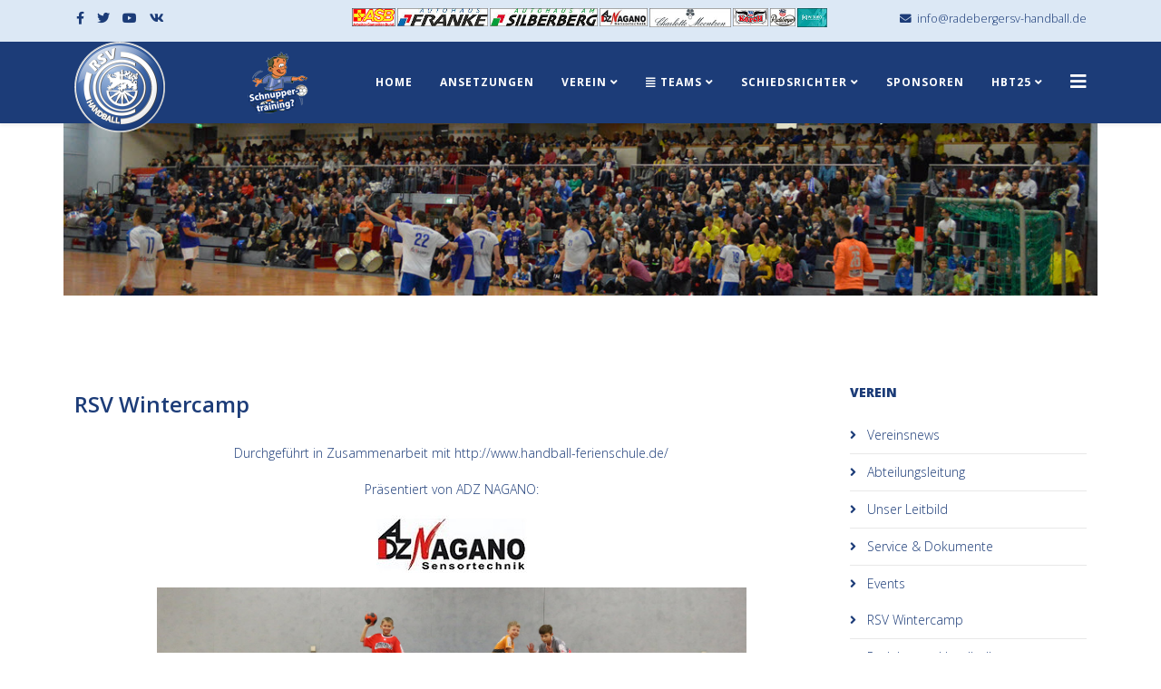

--- FILE ---
content_type: text/html; charset=utf-8
request_url: https://www.radebergersv-handball.de/verein/events/rsv-wintercamp.html
body_size: 35032
content:
<!DOCTYPE html>
<html prefix="og: http://ogp.me/ns#" xmlns="http://www.w3.org/1999/xhtml" xml:lang="de-de" lang="de-de" dir="ltr">
	<head>
		<meta http-equiv="X-UA-Compatible" content="IE=edge">
		<meta name="viewport" content="width=device-width, initial-scale=1">
		<base href="https://www.radebergersv-handball.de/verein/events/rsv-wintercamp.html" />
	<meta http-equiv="content-type" content="text/html; charset=utf-8" />
	<meta name="keywords" content="Handball, HVS, Verbandsliga, Oberliga Sachsen, Bundesliga, Radeberg, RSV, Sport, Jugendsport, Familienfreundlich, " />
	<meta name="rights" content="Radeberger Sportverein" />
	<meta name="author" content="Mathias" />
	<meta name="description" content="Homepage des Radeberger Sportvereins - Abteilung Handball" />
	<meta name="generator" content="Joomla! - Open Source Content Management" />
	<title>RSV Wintercamp</title>
	<link href="/images/logo_rsv_trans_kl.png" rel="shortcut icon" type="image/vnd.microsoft.icon" />
	<link href="https://cdnjs.cloudflare.com/ajax/libs/simple-line-icons/2.4.1/css/simple-line-icons.min.css" rel="stylesheet" type="text/css" />
	<link href="/templates/shaper_helix3/css/k2.css?v=2.11.20230505" rel="stylesheet" type="text/css" />
	<link href="/media/system/css/modal.css?f275c687e0f9d4335b287b7e59af184d" rel="stylesheet" type="text/css" />
	<link href="/media/com_attachments/css/attachments_hide.css" rel="stylesheet" type="text/css" />
	<link href="/media/com_attachments/css/attachments_list.css" rel="stylesheet" type="text/css" />
	<link href="//fonts.googleapis.com/css?family=Open+Sans:300,300italic,regular,italic,600,600italic,700,700italic,800,800italic&amp;subset=latin" rel="stylesheet" type="text/css" />
	<link href="/templates/shaper_helix3/css/bootstrap.min.css" rel="stylesheet" type="text/css" />
	<link href="/templates/shaper_helix3/css/joomla-fontawesome.min.css" rel="stylesheet" type="text/css" />
	<link href="/templates/shaper_helix3/css/font-awesome-v4-shims.min.css" rel="stylesheet" type="text/css" />
	<link href="/templates/shaper_helix3/css/template.css" rel="stylesheet" type="text/css" />
	<link href="/templates/shaper_helix3/css/presets/preset2.css" rel="stylesheet" class="preset" type="text/css" />
	<link href="/templates/shaper_helix3/css/frontend-edit.css" rel="stylesheet" type="text/css" />
	<style type="text/css">
/* TEMPLATE ANPASSUNGEN CSS -------------------- */

a {
  color: #1c3c78;
}
a:hover {
  color: #1c3c78;
}
.sp-megamenu-parent >li>a,
.sp-megamenu-parent >li.active>a,
.sp-megamenu-parent >li:hover>a {
  color: #FFFFFF ; font-weight: 650;
}
.sp-megamenu-parent .sp-dropdown li.sp-menu-item >a:hover {
  background: #1c3c78;
}
.sp-megamenu-parent .sp-dropdown li.sp-menu-item.active>a {
  color: #1c3c78;
}
#offcanvas-toggler >i {
  color: #FFFFFF;
}
#offcanvas-toggler >i:hover {
  color: #FFFFFF;
}

/* TEMPLATE ANPASSUNGEN CSS -------------------- */

a {
  color: #1c3c78;
}
a:hover {
  color: #1c3c78;
}
.sp-megamenu-parent >li>a,
.sp-megamenu-parent >li.active>a,
.sp-megamenu-parent >li:hover>a {
  color: #FFFFFF ; font-weight: 650;
}
.sp-megamenu-parent .sp-dropdown li.sp-menu-item >a:hover {
  background: #1c3c78;
}
.sp-megamenu-parent .sp-dropdown li.sp-menu-item.active>a {
  color: #1c3c78;
}
#offcanvas-toggler >i {
  color: #FFFFFF;
}
#offcanvas-toggler >i:hover {
  color: #FFFFFF;
}

/*  ANPASSUNGEN CSS NUTAB -------------------- */

.srsTable {width: 95%; border-spacing:1px; border-collapse: collapse; border-bottom: 1px  #DDD;}
.srsTable th {padding: 10px 10px; border: 0px #DDD; border-top: none; border-bottom: none; color: #FFFFFF; background-color: #1c3c78;}
.srsTable td, .srsTable th {
	border:1px;
	height:16px;
	padding:2px 5px;
	white-space:nowrap;
}
.srsTable tr.srsHome {background-color: #DCE8F5; font-weight: bold}
.srsTable tr.srsHeim {}
.srsTable tr.srsAusw {}
/* .srsTable tr.srsSpielGestrichen{text-decoration: line-through;} */
.srsTable td.srsTabHome {}
.srsTable tr:nth-child(2n+1) {background-color: #FFFFFF}
.srsTable .r {text-align: right;}
.srsTable .c {text-align: center;}
.srsTable .l {text-align: left;}

.srsTab div {margin: 0px 0px 10px 0px;}
.srsTab div:nth-last-child(1) {margin: 0px 0px 0px 0px;}
.srsTab p {font-size: 14px; font-weight: bold; text-align: left;}

.srsPlan div {margin: 0px 0px 10px 0px;}
.srsPlan div:nth-last-child(1) {margin: 0px 0px 0px 0px;}
.srsPlan p {font-size: 14px; font-weight: bold; text-align: left;}

.srsLinks {text-align: left;}

p.srsLaden {}body{font-family:Open Sans, sans-serif; font-weight:300; }h1{font-family:Open Sans, sans-serif; font-weight:800; }h2{font-family:Open Sans, sans-serif; font-weight:600; }h3{font-family:Open Sans, sans-serif; font-weight:normal; }h4{font-family:Open Sans, sans-serif; font-weight:normal; }h5{font-family:Open Sans, sans-serif; font-weight:600; }h6{font-family:Open Sans, sans-serif; font-weight:600; }@media (min-width: 1400px) {
.container {
max-width: 1140px;
}
}#sp-top-bar{ background-color:#dce8f5;color:#1c3c78; }#sp-top-bar a{color:#1c3c78;}#sp-top-bar a:hover{color:#1c3c78;}#sp-header{ background-color:#1c3c78; }#sp-title{ padding:0 0 0 0;margin:0 0 0 0; }#sp-main-body{ color:#1c3c78;padding:1 2 2 2;margin:1 2 2 2; }#sp-main-body a{color:#1c3c78;}#sp-main-body a:hover{color:#1c3c78;}#sp-bottom{ background-color:#1c3c78;color:#ffffff;padding:100px 0px;margin:1; }#sp-bottom a{color:#ffffff;}#sp-bottom a:hover{color:#ffffff;}#sp-footer{ background-color:#1c3c78;color:#ffffff; }
	</style>
	<script type="application/json" class="joomla-script-options new">{"csrf.token":"d5c8b2fb7b483f4f205f854915409a63","system.paths":{"root":"","base":""}}</script>
	<script src="/media/jui/js/jquery.min.js?f275c687e0f9d4335b287b7e59af184d" type="text/javascript"></script>
	<script src="/media/jui/js/jquery-noconflict.js?f275c687e0f9d4335b287b7e59af184d" type="text/javascript"></script>
	<script src="/media/jui/js/jquery-migrate.min.js?f275c687e0f9d4335b287b7e59af184d" type="text/javascript"></script>
	<script src="/media/k2/assets/js/k2.frontend.js?v=2.11.20230505&sitepath=/" type="text/javascript"></script>
	<script src="/media/system/js/mootools-core.js?f275c687e0f9d4335b287b7e59af184d" type="text/javascript"></script>
	<script src="/media/system/js/core.js?f275c687e0f9d4335b287b7e59af184d" type="text/javascript"></script>
	<script src="/media/system/js/mootools-more.js?f275c687e0f9d4335b287b7e59af184d" type="text/javascript"></script>
	<script src="/media/system/js/modal.js?f275c687e0f9d4335b287b7e59af184d" type="text/javascript"></script>
	<script src="/media/com_attachments/js/attachments_refresh.js" type="text/javascript"></script>
	<script src="/plugins/system/helix3/assets/js/bootstrap.legacy.js" type="text/javascript"></script>
	<script src="/templates/shaper_helix3/js/bootstrap.min.js" type="text/javascript"></script>
	<script src="/templates/shaper_helix3/js/jquery.sticky.js" type="text/javascript"></script>
	<script src="/templates/shaper_helix3/js/main.js" type="text/javascript"></script>
	<script src="/templates/shaper_helix3/js/frontend-edit.js" type="text/javascript"></script>
	<script type="text/javascript">

		jQuery(function($) {
			SqueezeBox.initialize({});
			initSqueezeBox();
			$(document).on('subform-row-add', initSqueezeBox);

			function initSqueezeBox(event, container)
			{
				SqueezeBox.assign($(container || document).find('a.modal').get(), {
					parse: 'rel'
				});
			}
		});

		window.jModalClose = function () {
			SqueezeBox.close();
		};

		// Add extra modal close functionality for tinyMCE-based editors
		document.onreadystatechange = function () {
			if (document.readyState == 'interactive' && typeof tinyMCE != 'undefined' && tinyMCE)
			{
				if (typeof window.jModalClose_no_tinyMCE === 'undefined')
				{
					window.jModalClose_no_tinyMCE = typeof(jModalClose) == 'function'  ?  jModalClose  :  false;

					jModalClose = function () {
						if (window.jModalClose_no_tinyMCE) window.jModalClose_no_tinyMCE.apply(this, arguments);
						tinyMCE.activeEditor.windowManager.close();
					};
				}

				if (typeof window.SqueezeBoxClose_no_tinyMCE === 'undefined')
				{
					if (typeof(SqueezeBox) == 'undefined')  SqueezeBox = {};
					window.SqueezeBoxClose_no_tinyMCE = typeof(SqueezeBox.close) == 'function'  ?  SqueezeBox.close  :  false;

					SqueezeBox.close = function () {
						if (window.SqueezeBoxClose_no_tinyMCE)  window.SqueezeBoxClose_no_tinyMCE.apply(this, arguments);
						tinyMCE.activeEditor.windowManager.close();
					};
				}
			}
		};
		
var sp_preloader = '0';

var sp_gotop = '1';

var sp_offanimation = 'default';

	</script>
	<meta property="og:url" content="https://www.radebergersv-handball.de/verein/events/rsv-wintercamp.html" />
	<meta property="og:type" content="article" />
	<meta property="og:title" content="RSV Wintercamp" />
	<meta property="og:description" content="Durchgeführt in Zusammenarbeit mit http://www.handball-ferienschule.de/ Präsentiert von ADZ NAGANO :" />
			</head>
	
	<body class="site com-content view-article no-layout no-task itemid-243 de-de ltr  sticky-header layout-fluid off-canvas-menu-init">
	
		<div class="body-wrapper">
			<div class="body-innerwrapper">
				<section id="sp-top-bar"><div class="container"><div class="row"><div id="sp-top1" class="col-lg-3 "><div class="sp-column "><ul class="social-icons"><li><a target="_blank" href="https://www.facebook.com/rsvhandball/" aria-label="facebook"><i class="fa fa-facebook"></i></a></li><li><a target="_blank" href="https://twitter.com/rsvhandball" aria-label="twitter"><i class="fa fa-twitter"></i></a></li><li><a target="_blank" href="https://www.youtube.com/channel/UCh2P1jrpNgee7p9oXvdCwpg" aria-label="youtube"><i class="fa fa-youtube"></i></a></li><li><a target="_blank" href="https://www.instagram.com/rsvhandball/" aria-label="vk"><i class="fa fa-vk"></i></a></li><li><a target="_blank" href="/"><i class="fa https://www.instagram.com/rsvhandball/"></i></a></li></ul></div></div><div id="sp-top3" class="col-lg-6 "><div class="sp-column "><div class="sp-module "><div class="sp-module-content">

<div class="custom"  >
	<table style="margin-left: auto; margin-right: auto;">
<tbody>
<tr>
<td><a title="http://www.asb-dresden-kamenz.de" href="http://www.asb-dresden-kamenz.de" target="_blank" rel="noopener noreferrer"><img src="/images/sponsoren/Sponsoren_klein/asb_klein.jpg" alt="" /></a></td>
<td><img src="/images/sponsoren/Sponsoren_klein/AH_Franke_Logo.jpg" alt="" /></td>
<td><img src="/images/sponsoren/Sponsoren_klein/AH_Silberberg_Logo.jpg" alt="" /></td>
<td><a title="http://www.adz.de" href="http://www.adz.de" target="_blank" rel="noopener noreferrer"><img src="/images/sponsoren/Sponsoren_klein/adznagano_klein.jpg" alt="" /></a></td>
<td><a title="http://www.meentzen.de" href="http://www.meentzen.de" target="_blank" rel="noopener noreferrer"><img src="/images/sponsoren/Sponsoren_klein/Logo_CM_klein.jpg" alt="" /></a></td>
<td><a title="http://www.korch.de" href="http://www.korch.de" target="_blank" rel="noopener noreferrer"><img src="/images/sponsoren/Sponsoren_klein/korch_klein.jpg" alt="" /></a></td>
<td><a title="http://www.radeberger.de" href="http://www.radeberger.de" target="_blank" rel="noopener noreferrer"><img src="/images/sponsoren/Sponsoren_klein/Radeberger_klein.jpg" alt="" /></a></td>
<td><a title="http://www.widuro.de" href="http://www.widuro.de" target="_blank" rel="noopener noreferrer"><img src="/images/sponsoren/Sponsoren_klein/Logo_WIDURO_klein.jpg" alt="" /></a></td>
</tr>
</tbody>
</table></div>
</div></div></div></div><div id="sp-top2" class="col-lg-3 "><div class="sp-column "><ul class="sp-contact-info"><li class="sp-contact-email"><i class="fa fa-envelope" aria-hidden="true"></i> <a href="mailto:info@radebergersv-handball.de">info@radebergersv-handball.de</a></li></ul></div></div></div></div></section><header id="sp-header"><div class="container"><div class="row"><div id="sp-logo" class="col-8 col-lg-2 "><div class="sp-column "><div class="logo"><a href="/"><img class="sp-default-logo" src="/images/logo_rsv_trans_kl.png" srcset="/images/logo_rsv_trans_kl.png 2x" alt="Radeberger SV Handball"></a></div></div></div><div id="sp-user1" class="col-1 col-lg-1 d-none d-lg-block"><div class="sp-column "><div class="sp-module "><div class="sp-module-content">

<div class="custom"  >
	<p><a title="Anfrage nach einem Schnuppertraining starten!" href="/mannschaften/wie-werde-ich-handballer.html"><img style="margin-bottom: 10px; margin-top: 10px;" src="/images/pauleprelli_schnuppertraining_70.png" width="70" height="70" /></a></p></div>
</div></div></div></div><div id="sp-menu" class="col-4 col-lg-9 "><div class="sp-column ">			<div class='sp-megamenu-wrapper'>
				<a id="offcanvas-toggler" href="#" aria-label="Helix3 Megamenu Options"><i class="fa fa-bars" aria-hidden="true" title="Helix3 Megamenu Options"></i></a>
				<ul class="sp-megamenu-parent menu-fade d-none d-lg-block"><li class="sp-menu-item"><a  href="/"  >Home</a></li><li class="sp-menu-item"><a  href="/aktueller-spieltag.html"  >Ansetzungen</a></li><li class="sp-menu-item sp-has-child active"><a  href="/verein.html"  >Verein</a><div class="sp-dropdown sp-dropdown-main sp-menu-right" style="width: 240px;"><div class="sp-dropdown-inner"><ul class="sp-dropdown-items"><li class="sp-menu-item"><a  href="/verein/vereinsnews.html"  >Vereinsnews</a></li><li class="sp-menu-item"><a  href="/verein/leitung.html"  >Abteilungsleitung</a></li><li class="sp-menu-item"><a  href="/verein/unser-leitbild.html"  >Unser Leitbild</a></li><li class="sp-menu-item"><a  href="/verein/dokumente.html"  >Service &amp; Dokumente</a></li><li class="sp-menu-item sp-has-child active"><a  href="/verein/events.html"  >Events</a><div class="sp-dropdown sp-dropdown-sub sp-menu-right" style="width: 240px;"><div class="sp-dropdown-inner"><ul class="sp-dropdown-items"><li class="sp-menu-item current-item active"><a  href="/verein/events/rsv-wintercamp.html"  >RSV Wintercamp</a></li><li class="sp-menu-item"><a  href="https://www.handballtage.com" rel="noopener noreferrer" target="_blank" >Radeberger Handballtage</a></li></ul></div></div></li><li class="sp-menu-item"><a  href="/verein/gesamtspielplan-2324.html"  >Gesamtspielplan 24/25</a></li><li class="sp-menu-item"><a  href="/verein/gesamtspielplan.html"  >Gesamtspielplan 25/26</a></li></ul></div></div></li><li class="sp-menu-item sp-has-child"><a  href="/mannschaften.html"  ><i class="fa fa-align-justify"></i> Teams</a><div class="sp-dropdown sp-dropdown-main sp-dropdown-mega sp-menu-right" style="width: 600px;"><div class="sp-dropdown-inner"><div class="row"><div class="col-sm-6"><ul class="sp-mega-group"><li class="sp-menu-item"><a  href="/mannschaften/1-maenner.html"  >1. Männer - Verbandsliga Ost</a></li><li class="sp-menu-item"><a  href="/mannschaften/1-frauen.html"  >1. Frauen - Verbandsliga Ost</a></li><li class="sp-menu-item"><a  href="/mannschaften/2-maenner-verbandsliga.html"  >2. Männer - Regionsoberliga</a></li><li class="sp-menu-item"><a  href="/mannschaften/1-frauen-2.html"  >2. Frauen - Regionsoberliga</a></li><li class="sp-menu-item"><a  href="/mannschaften/3-maenner-westlausitzliga.html"  >3. Männer - Regionsliga</a></li><li class="sp-menu-item sp-has-child"><a class="sp-group-title" href="javascript:void(0);"  >Nachwuchs weiblich</a><ul class="sp-mega-group-child sp-dropdown-items"><li class="sp-menu-item"><a  href="/mannschaften/nachwuchs-weiblich/b-jugend-weiblich-ostsachsenliga.html"  >B-Jugend weiblich - Regionsoberliga</a></li><li class="sp-menu-item"><a  href="/mannschaften/nachwuchs-weiblich/c-jugend-weiblich-ostsachsenliga.html"  >C-Jugend weiblich - Regionsoberliga</a></li><li class="sp-menu-item"><a  href="/mannschaften/nachwuchs-weiblich/d-jugend-weiblich-ostsachsenliga.html"  >D-Jugend weiblich - Regionalliga Sachsen</a></li><li class="sp-menu-item"><a  href="/mannschaften/nachwuchs-weiblich/e-jugend-weiblich-westlausitzliga.html"  >E-Jugend weiblich - Regionsliga</a></li></ul></li></ul></div><div class="col-sm-6"><ul class="sp-mega-group"><li class="sp-menu-item sp-has-child"><a class="sp-group-title" href="javascript:void(0);"  >Nachwuchs männlich</a><ul class="sp-mega-group-child sp-dropdown-items"><li class="sp-menu-item"><a  href="/mannschaften/nachwuchs-maennlich/b-jugend-maennlich-sachsenliga.html"  >B-Jugend männlich - Regionsoberliga</a></li><li class="sp-menu-item"><a  href="/mannschaften/nachwuchs-maennlich/c-jugend-maennlich-ostsachsenliga.html"  >C-Jugend männlich - Regionalliga Sachsen</a></li><li class="sp-menu-item"><a  href="/mannschaften/nachwuchs-maennlich/d-jugend-maennlich-ostsachsenliga.html"  >D-Jugend männlich - Regionalliga Sachsen</a></li><li class="sp-menu-item"><a  href="/mannschaften/nachwuchs-maennlich/e-jugend-maennlich-westlausitzliga.html"  >E-Jugend männlich - Regionsliga</a></li></ul></li><li class="sp-menu-item"><a  href="/mannschaften/minis-westlausitzliga.html"  >Minis - Regionsliga</a></li><li class="sp-menu-item"><a  href="/mannschaften/ballschule.html"  >Ballschule</a></li><li class="sp-menu-item"><a  href="/mannschaften/hfg.html"  >3. Frauen - Regionsliga</a></li><li class="sp-menu-item"><a  href="/mannschaften/trainingszeiten.html"  >Trainingszeiten</a></li><li class="sp-menu-item"><a  href="/mannschaften/wie-werde-ich-handballer.html"  >Wie werde ich Handballer?</a></li></ul></div></div></div></div></li><li class="sp-menu-item sp-has-child"><a  href="/schiedsrichter.html"  >Schiedsrichter</a><div class="sp-dropdown sp-dropdown-main sp-menu-right" style="width: 240px;"><div class="sp-dropdown-inner"><ul class="sp-dropdown-items"><li class="sp-menu-item"><a  href="/schiedsrichter/sr-vorstellung.html"  >Unsere Schiedsrichter</a></li><li class="sp-menu-item"><a  href="/schiedsrichter/kampfgericht-team.html"  >Kampfgericht-Team</a></li><li class="sp-menu-item"><a  href="/schiedsrichter/ansetzungen-heim.html"  >Ansetzungen Heim</a></li><li class="sp-menu-item"><a  href="/schiedsrichter/sr-berichte.html"  >SR-Berichte</a></li></ul></div></div></li><li class="sp-menu-item"><a  href="/sponsoren.html"  >Sponsoren</a></li><li class="sp-menu-item sp-has-child"><a  href="https://handballtage.com/" rel="noopener noreferrer" target="_blank" >HBT25</a><div class="sp-dropdown sp-dropdown-main sp-menu-right" style="width: 240px;"><div class="sp-dropdown-inner"><ul class="sp-dropdown-items"><li class="sp-menu-item"><a  href="/100-jahre/impressionen.html"  >Bilder - HBT25</a></li></ul></div></div></li></ul>			</div>
		</div></div></div></div></header><section id="sp-title"><div class="container"><div class="row"><div id="sp-title" class="col-lg-12 "><div class="sp-column "><div class="sp-module "><div class="sp-module-content"><div class="random-image">
	<img src="/images/headers/Sporthalle.jpg" alt="Sporthalle.jpg" width="1200" height="199" /></div>
</div></div></div></div></div></div></section><section id="sp-main-body"><div class="container"><div class="row"><div id="sp-component" class="col-lg-9 "><div class="sp-column "><div id="system-message-container">
	</div>
<article class="item item-page" itemscope itemtype="http://schema.org/Article">
	<meta itemprop="inLanguage" content="de-DE" />
	
	

	<div class="entry-header">
		
		
					
			<h2 itemprop="name">
									RSV Wintercamp							</h2>
												</div>

					
	
	
				
	
			<div itemprop="articleBody">
		<p style="text-align: center;">Durchgeführt in Zusammenarbeit mit <a href="http://www.handball-ferienschule.de/" target="_blank" rel="noopener noreferrer">http://www.handball-ferienschule.de/</a></p>
<p style="text-align: center;">Präsentiert von <a href="http://www.adz.de" target="_blank" rel="noopener noreferrer">ADZ NAGANO</a>:</p>
<p><img style="display: block; margin-left: auto; margin-right: auto;" src="/images/sponsoren/adznagano.jpg" alt="" /></p>
<p><img style="display: block; margin-left: auto; margin-right: auto;" src="/images/Events/Wintercamp2023.jpg" width="650" /></p><div class="attachmentsContainer">

<div class="attachmentsList" id="attachmentsList_com_content_default_77"></div>

</div>	</div>

	
	
				
	
	
			<div class="article-footer-wrap">
			<div class="article-footer-top">
									<div class="helix-social-share">
		<div class="helix-social-share-icon">
			<ul>
				<li>
					<div class="facebook" data-toggle="tooltip" data-placement="top" title="Share On Facebook">
						<a class="facebook" onClick="window.open('https://www.facebook.com/sharer.php?u=https://www.radebergersv-handball.de/verein/events/rsv-wintercamp.html','Facebook','width=600,height=300,left='+(screen.availWidth/2-300)+',top='+(screen.availHeight/2-150)+''); return false;" href="https://www.facebook.com/sharer.php?u=https://www.radebergersv-handball.de/verein/events/rsv-wintercamp.html">
							<i class="fa fa-facebook"></i>
						</a>
					</div>
				</li>

				<li>
					<div class="twitter"  data-toggle="tooltip" data-placement="top" title="Share On Twitter">
						<a class="twitter" onClick="window.open('https://twitter.com/share?url=https://www.radebergersv-handball.de/verein/events/rsv-wintercamp.html&amp;text=RSV%20Wintercamp','Twitter share','width=600,height=300,left='+(screen.availWidth/2-300)+',top='+(screen.availHeight/2-150)+''); return false;" href="http://twitter.com/share?url=https://www.radebergersv-handball.de/verein/events/rsv-wintercamp.html&amp;text=RSV%20Wintercamp">
							<i class="fa fa-twitter"></i>
						</a>
					</div>
				</li>
				
				<li>
					<div class="linkedin">
						<a class="linkedin" data-toggle="tooltip" data-placement="top" title="Share On Linkedin" onClick="window.open('https://www.linkedin.com/shareArticle?mini=true&url=https://www.radebergersv-handball.de/verein/events/rsv-wintercamp.html','Linkedin','width=585,height=666,left='+(screen.availWidth/2-292)+',top='+(screen.availHeight/2-333)+''); return false;" href="https://www.linkedin.com/shareArticle?mini=true&url=https://www.radebergersv-handball.de/verein/events/rsv-wintercamp.html" >
							<i class="fa fa-linkedin-square"></i>
						</a>
					</div>
				</li>
			</ul>
		</div>		
	</div>
			</div>
					</div>
	
</article></div></div><div id="sp-right" class="col-lg-3 "><div class="sp-column class2"><div class="sp-module "><h1 class="sp-module-title">Verein</h1><div class="sp-module-content"><ul class="nav menu">
<li class="item-162"><a href="/verein/vereinsnews.html" > Vereinsnews</a></li><li class="item-106"><a href="/verein/leitung.html" > Abteilungsleitung</a></li><li class="item-360"><a href="/verein/unser-leitbild.html" > Unser Leitbild</a></li><li class="item-107"><a href="/verein/dokumente.html" > Service &amp; Dokumente</a></li><li class="item-242  deeper parent"><a href="/verein/events.html" > Events</a><ul><li class="item-243  current"><a href="/verein/events/rsv-wintercamp.html" > RSV Wintercamp</a></li><li class="item-301">		<a href="https://www.handballtage.com" rel="noopener noreferrer" target="_blank" > Radeberger Handballtage</a></li></ul></li><li class="item-186"><a href="/verein/gesamtspielplan-2324.html" > Gesamtspielplan 24/25</a></li><li class="item-185"><a href="/verein/gesamtspielplan.html" > Gesamtspielplan 25/26</a></li></ul>
</div></div><div class="sp-module "><h1 class="sp-module-title">RSV@Facebook!</h1><div class="sp-module-content"><div class="mod_facebooklikeboxgenius ">
   <div class="fb-page" 
        data-href="https://www.facebook.com/rsvhandball" 
        data-tabs="timeline" 
        data-width="350" 
        data-height="350" 
        data-small-header="false" 
        data-adapt-container-width="true" 
        data-hide-cover="false" 
        data-hide-cta="true"
        data-show-facepile="false">
        <div class="fb-xfbml-parse-ignore">
          <blockquote cite="https://www.facebook.com/rsvhandball">
            <a href="https://www.facebook.com/rsvhandball">Facebook</a>
          </blockquote>
        </div>
      </div>
	  <!--<div style="font-size: 9px; color: #808080; font-weight: normal; font-family: tahoma,verdana,arial,sans-serif; line-height: 1.28; text-align: right; direction: ltr;"><a href="/" target="_blank" style="color: #808080;" title=""></a></div>-->
</div>  
 <div id="fb-root"></div>
<script>(function(d, s, id) {
  var js, fjs = d.getElementsByTagName(s)[0];
  if (d.getElementById(id)) return;
  js = d.createElement(s); js.id = id;
  js.src = "//connect.facebook.net/en_US/sdk.js#xfbml=1&version=v2.5&appId=262562957268319";
  fjs.parentNode.insertBefore(js, fjs);
}(document, 'script', 'facebook-jssdk'));</script>
			

      </div></div></div></div></div></div></section><section id="sp-bottom"><div class="container"><div class="row"><div id="sp-bottom1" class="col-md-6 col-lg-3 "><div class="sp-column "><div class="sp-module "><div class="sp-module-content"><ul class="nav menu">
<li class="item-105"><a href="/impressum.html" > Impressum</a></li><li class="item-104"><a href="/datenschutzerklaerung.html" > Datenschutzerklärung</a></li><li class="item-181"><a href="/login.html" > Login</a></li></ul>
</div></div></div></div><div id="sp-bottom2" class="col-md-6 col-lg-3 "><div class="sp-column "><div class="sp-module "><div class="sp-module-content"><ul class="nav menu">
<li class="item-115"><a href="/anfahrt.html" > Anfahrt</a></li><li class="item-116"><a href="/bsz-radeberg.html" > BSZ Radeberg</a></li><li class="item-120"><a href="/gymnasium-radeberg.html" > Gymnasium Radeberg</a></li><li class="item-121"><a href="/grundschule-sued.html" > Grundschule Süd</a></li></ul>
</div></div></div></div><div id="sp-bottom3" class="col-md-6 col-lg-3 "><div class="sp-column "><div class="sp-module "><div class="sp-module-content">

<div class="custom"  >
	<p><a title="Anfrage Schnuppertraining von der Webseite" href="mailto:%20mathias.gnaedig@radebergersv-handball.de"><img style="display: block; margin-left: auto; margin-right: auto;" src="/images/pauleprelli_schnuppertraining.png" alt="" /></a></p></div>
</div></div></div></div><div id="sp-bottom4" class="col-md-6 col-lg-3 "><div class="sp-column "><div class="sp-module "><h3 class="sp-module-title">RSV Onlineshop</h3><div class="sp-module-content">

<div class="custom"  >
	<p style="text-align: center;"><a href="https://radebergersv.teambro.de/" target="_blank" rel="noopener noreferrer"><img style="border-width: 1px; margin: 5px;" src="/images/onlineshoprot.jpg" width="150" /></a></p>
<p style="text-align: center;"> </p>
<p style="text-align: center;"> </p></div>
</div></div></div></div></div></div></section><footer id="sp-footer"><div class="container"><div class="row"><div id="sp-footer1" class="col-lg-12 "><div class="sp-column "><span class="sp-copyright">© 2026 Radeberger Sportverein - Abteilung Handball. All Rights Reserved. Designed by PSG & MG.</span></div></div></div></div></footer>			</div>
		</div>
		
		<!-- Off Canvas Menu -->
		<div class="offcanvas-menu">
			<a href="#" class="close-offcanvas" aria-label="Close"><i class="fa fa-remove" aria-hidden="true" title="Close"></i></a>
			<div class="offcanvas-inner">
									<div class="sp-module "><h3 class="sp-module-title">Hauptmenü</h3><div class="sp-module-content"><ul class="nav menu">
<li class="item-101"><a href="/" > Home</a></li><li class="item-124"><a href="/aktueller-spieltag.html" > Ansetzungen</a></li><li class="item-139  active deeper parent"><a href="/verein.html" > Verein</a><span class="offcanvas-menu-toggler collapsed" data-bs-toggle="collapse" data-bs-target="#collapse-menu-139"><i class="open-icon fa fa-angle-down"></i><i class="close-icon fa fa-angle-up"></i></span><ul class="collapse" id="collapse-menu-139"><li class="item-162"><a href="/verein/vereinsnews.html" > Vereinsnews</a></li><li class="item-106"><a href="/verein/leitung.html" > Abteilungsleitung</a></li><li class="item-360"><a href="/verein/unser-leitbild.html" > Unser Leitbild</a></li><li class="item-107"><a href="/verein/dokumente.html" > Service &amp; Dokumente</a></li><li class="item-242  active deeper parent"><a href="/verein/events.html" > Events</a><span class="offcanvas-menu-toggler collapsed" data-bs-toggle="collapse" data-bs-target="#collapse-menu-242"><i class="open-icon fa fa-angle-down"></i><i class="close-icon fa fa-angle-up"></i></span><ul class="collapse" id="collapse-menu-242"><li class="item-243  current active"><a href="/verein/events/rsv-wintercamp.html" > RSV Wintercamp</a></li><li class="item-301">		<a href="https://www.handballtage.com" rel="noopener noreferrer" target="_blank" > Radeberger Handballtage</a></li></ul></li><li class="item-186"><a href="/verein/gesamtspielplan-2324.html" > Gesamtspielplan 24/25</a></li><li class="item-185"><a href="/verein/gesamtspielplan.html" > Gesamtspielplan 25/26</a></li></ul></li><li class="item-102  deeper parent"><a href="/mannschaften.html" > <i class="fa fa-align-justify"></i> Teams</a><span class="offcanvas-menu-toggler collapsed" data-bs-toggle="collapse" data-bs-target="#collapse-menu-102"><i class="open-icon fa fa-angle-down"></i><i class="close-icon fa fa-angle-up"></i></span><ul class="collapse" id="collapse-menu-102"><li class="item-103"><a href="/mannschaften/1-maenner.html" > 1. Männer - Verbandsliga Ost</a></li><li class="item-114"><a href="/mannschaften/1-frauen.html" > 1. Frauen - Verbandsliga Ost</a></li><li class="item-147"><a href="/mannschaften/2-maenner-verbandsliga.html" > 2. Männer - Regionsoberliga</a></li><li class="item-140"><a href="/mannschaften/1-frauen-2.html" > 2. Frauen - Regionsoberliga</a></li><li class="item-229"><a href="/mannschaften/3-maenner-westlausitzliga.html" > 3. Männer - Regionsliga</a></li><li class="item-234"><a href="/mannschaften/hfg.html" > 3. Frauen - Regionsliga</a></li><li class="item-207  deeper parent">	<a class="nav-header ">Nachwuchs weiblich</a>
<span class="offcanvas-menu-toggler collapsed" data-bs-toggle="collapse" data-bs-target="#collapse-menu-207"><i class="open-icon fa fa-angle-down"></i><i class="close-icon fa fa-angle-up"></i></span><ul class="collapse" id="collapse-menu-207"><li class="item-236"><a href="/mannschaften/nachwuchs-weiblich/b-jugend-weiblich-ostsachsenliga.html" > B-Jugend weiblich - Regionsoberliga</a></li><li class="item-187"><a href="/mannschaften/nachwuchs-weiblich/c-jugend-weiblich-ostsachsenliga.html" > C-Jugend weiblich - Regionsoberliga</a></li><li class="item-188"><a href="/mannschaften/nachwuchs-weiblich/d-jugend-weiblich-ostsachsenliga.html" > D-Jugend weiblich - Regionalliga Sachsen</a></li><li class="item-168"><a href="/mannschaften/nachwuchs-weiblich/e-jugend-weiblich-westlausitzliga.html" > E-Jugend weiblich - Regionsliga</a></li></ul></li><li class="item-206  deeper parent">	<a class="nav-header ">Nachwuchs männlich</a>
<span class="offcanvas-menu-toggler collapsed" data-bs-toggle="collapse" data-bs-target="#collapse-menu-206"><i class="open-icon fa fa-angle-down"></i><i class="close-icon fa fa-angle-up"></i></span><ul class="collapse" id="collapse-menu-206"><li class="item-208"><a href="/mannschaften/nachwuchs-maennlich/b-jugend-maennlich-sachsenliga.html" > B-Jugend männlich - Regionsoberliga</a></li><li class="item-209"><a href="/mannschaften/nachwuchs-maennlich/c-jugend-maennlich-ostsachsenliga.html" > C-Jugend männlich - Regionalliga Sachsen</a></li><li class="item-222"><a href="/mannschaften/nachwuchs-maennlich/d-jugend-maennlich-ostsachsenliga.html" > D-Jugend männlich - Regionalliga Sachsen</a></li><li class="item-167"><a href="/mannschaften/nachwuchs-maennlich/e-jugend-maennlich-westlausitzliga.html" > E-Jugend männlich - Regionsliga</a></li></ul></li><li class="item-169"><a href="/mannschaften/minis-westlausitzliga.html" > Minis - Regionsliga</a></li><li class="item-235"><a href="/mannschaften/ballschule.html" > Ballschule</a></li><li class="item-109"><a href="/mannschaften/trainingszeiten.html" > Trainingszeiten</a></li><li class="item-272"><a href="/mannschaften/wie-werde-ich-handballer.html" > Wie werde ich Handballer?</a></li></ul></li><li class="item-117  deeper parent"><a href="/schiedsrichter.html" > Schiedsrichter</a><span class="offcanvas-menu-toggler collapsed" data-bs-toggle="collapse" data-bs-target="#collapse-menu-117"><i class="open-icon fa fa-angle-down"></i><i class="close-icon fa fa-angle-up"></i></span><ul class="collapse" id="collapse-menu-117"><li class="item-148"><a href="/schiedsrichter/sr-vorstellung.html" > Unsere Schiedsrichter</a></li><li class="item-249"><a href="/schiedsrichter/kampfgericht-team.html" > Kampfgericht-Team</a></li><li class="item-118"><a href="/schiedsrichter/ansetzungen-heim.html" > Ansetzungen Heim</a></li><li class="item-161"><a href="/schiedsrichter/sr-berichte.html" > SR-Berichte</a></li></ul></li><li class="item-165"><a href="/sponsoren.html" > Sponsoren</a></li><li class="item-302  deeper parent">		<a href="https://handballtage.com/" rel="noopener noreferrer" target="_blank" > HBT25</a><span class="offcanvas-menu-toggler collapsed" data-bs-toggle="collapse" data-bs-target="#collapse-menu-302"><i class="open-icon fa fa-angle-down"></i><i class="close-icon fa fa-angle-up"></i></span><ul class="collapse" id="collapse-menu-302"><li class="item-327"><a href="/100-jahre/impressionen.html" > Bilder - HBT25</a></li></ul></li></ul>
</div></div><div class="sp-module "><h3 class="sp-module-title">RSV User</h3><div class="sp-module-content">
<div id="k2ModuleBox113" class="k2LoginBlock">
    <form action="/verein/events/rsv-wintercamp.html" method="post" name="login" id="form-login">
        
        <fieldset class="input">
            <p id="form-login-username">
                <label for="modlgn_username">Benutzername</label>
                <input id="modlgn_username" type="text" name="username" class="inputbox" size="18" />
            </p>
            <p id="form-login-password">
                <label for="modlgn_passwd">Passwort</label>
                <input id="modlgn_passwd" type="password" name="password" class="inputbox" size="18" />
            </p>
                        <p id="form-login-remember">
                <label for="modlgn_remember">Angemeldet bleiben</label>
                <input id="modlgn_remember" type="checkbox" name="remember" class="inputbox" value="yes" />
            </p>
                        <input type="submit" name="Submit" class="button" value="Anmeldung" />
        </fieldset>

        <ul>
            <li><a href="/login.html?view=reset">Passwort vergessen?</a></li>
            <li><a href="/login.html?view=remind">Benutzername vergessen?</a></li>
                    </ul>

        
        <input type="hidden" name="option" value="com_users" />
        <input type="hidden" name="task" value="user.login" />
        <input type="hidden" name="return" value="L3ZlcmVpbi9ldmVudHMvcnN2LXdpbnRlcmNhbXAuaHRtbA==" />
        <input type="hidden" name="d5c8b2fb7b483f4f205f854915409a63" value="1" />    </form>
</div>
</div></div>
							</div>
		</div>
				
						
		
		
				
		<!-- Go to top -->
					<a href="javascript:void(0)" class="scrollup" aria-label="Go To Top">&nbsp;</a>
			</body>
</html>